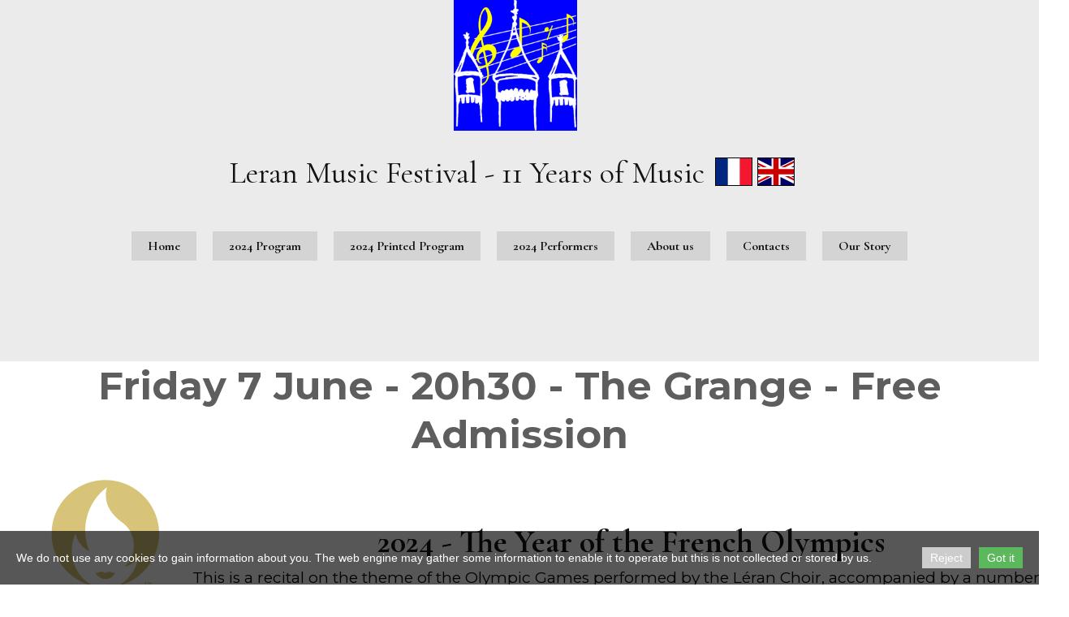

--- FILE ---
content_type: text/html; charset=utf-8
request_url: https://leranchante.com/en/Friday-7-June-Evening/
body_size: 4428
content:

<!DOCTYPE html>
<html lang="en">
<head>
	<script type="text/javascript">
				(function(d) {
			var enabled = true;
			var ciCollectedCookies = [];
			var cookieDesc =
				Object.getOwnPropertyDescriptor(Document.prototype, 'cookie') ||
				Object.getOwnPropertyDescriptor(HTMLDocument.prototype, 'cookie');

			var storage = null;
			function checkStorage() {
				if (storage === null) {
					var whitelist = ['__cookie_law__', 'PHPSESSID'];
					var cookies = JSON.parse(localStorage.getItem('allowedCookies') || '[]');
					storage = [].concat.apply(whitelist, cookies);
				}
				return storage;
			}

			if (cookieDesc && cookieDesc.configurable) {
				Object.defineProperty(d, 'cookie', {
					get: function() {
						return cookieDesc.get.call(d);
					},
					set: function(val) {
						var c = val.split('=')[0];
						// cookie marked for removal
						if (val[0] === '!') {
							cookieDesc.set.call(d, val.slice(1));
						} else if (checkStorage().indexOf(c) > -1 || !enabled) {
							cookieDesc.set.call(d, val);
						} else if (ciCollectedCookies.indexOf(val) < 0) {
							ciCollectedCookies.push(val);
						}
					}
				});
			}
			d.cookieChangedCategories = function (allowedCookies) {
				if (Array.isArray(allowedCookies)) {
					localStorage.setItem('allowedCookies', JSON.stringify(allowedCookies));
				}
				if (allowedCookies === true) {
					enabled = false;
				}

				var items = ciCollectedCookies;
				ciCollectedCookies = [];
				items.forEach(function (item) {
					d.cookie = item;
				})

				document.location.reload();
			}
		})(document);
			</script>
	<meta http-equiv="content-type" content="text/html; charset=utf-8" />
	<title>Friday 7 June - Evening</title>
	<base href="https://leranchante.com/" />
	<link rel="canonical" href="https://leranchante.com/en/Friday-7-June-Evening/" />	
		<link rel="alternate" hreflang="fr" href="https://leranchante.com/Vendredi-7-Juin-Soir/" />
		<link rel="alternate" hreflang="x-default" href="https://leranchante.com/Vendredi-7-Juin-Soir/" />
			<link rel="alternate" hreflang="en" href="https://leranchante.com/en/Friday-7-June-Evening/" />
		
						<meta name="viewport" content="width=device-width, initial-scale=1" />
						
	<!-- Facebook Open Graph -->
		<meta property="og:title" content="Friday 7 June - Evening" />
			<meta property="og:description" content="Friday 7 June - Evening" />
			<meta property="og:image" content="" />
			<meta property="og:type" content="article" />
			<meta property="og:url" content="https://leranchante.com/en/Friday-7-June-Evening/" />
		<!-- Facebook Open Graph end -->

		<meta name="generator" content="Site.pro Website builder" />
			<script src="js/common-bundle.js?ts=20240609232342" type="text/javascript"></script>
	<script src="js/a188e35856c402c4bf564bc2f66f50d1-bundle.js?ts=20240609232342" type="text/javascript"></script>
	<link href="css/common-bundle.css?ts=20240609232342" rel="stylesheet" type="text/css" />
	<link href="https://fonts.googleapis.com/css?family=Cormorant+Garamond:400,700&amp;subset=latin" rel="stylesheet" type="text/css" />
	<link href="https://fonts.googleapis.com/css?family=Allerta+Stencil:400&amp;subset=latin" rel="stylesheet" type="text/css" />
	<link href="https://fonts.googleapis.com/css?family=Montserrat:100,100i,200,200i,300,300i,400,400i,500,500i,600,600i,700,700i,800,800i,900,900i&amp;subset=cyrillic,cyrillic-ext,latin,latin-ext,vietnamese" rel="stylesheet" type="text/css" />
	<link href="https://fonts.googleapis.com/css?family=Roboto:100,100i,300,300i,400,400i,500,500i,700,700i,900,900i&amp;subset=cyrillic,cyrillic-ext,greek,greek-ext,latin,latin-ext,vietnamese" rel="stylesheet" type="text/css" />
	<link href="css/a188e35856c402c4bf564bc2f66f50d1-bundle.css?ts=20240609232342" rel="stylesheet" type="text/css" id="wb-page-stylesheet" />
	<meta name="title" content="leran music festival">
<meta name="description" content="Leran annual music festival in the Ariege is a celebration of music and musicians in the Ariege region of France. ">
<meta name="keywords" content="leran, music, festival, live, concert, june, classic, concert, choir, free">
<meta name="robots" content="index, follow">
<meta http-equiv="Content-Type" content="text/html; charset=utf-8">
<meta name="language" content="English">
<meta name="language" content="French">
<meta name="revisit-after" content="1 days">
<meta name="author" content="Clive Billenness"><link rel="icon" href="/gallery/logo 1-ts1683442251.png" type="image/png" />
	<script type="text/javascript">
	window.useTrailingSlashes = true;
	window.disableRightClick = false;
	window.currLang = 'en';
</script>
		
	<!--[if lt IE 9]>
	<script src="js/html5shiv.min.js"></script>
	<![endif]-->

		<script type="text/javascript">
		$(function() {
			if (!document.cookie.match(/(?:^|;\ *)__cookie_law__=1/)) {
				var block = $('<div>')
					.addClass('wb_cookie_policy')
					.css({
						backgroundColor: "rgba(0, 0, 0, 0.66)",
						minHeight: "%"					});
				$('<div class="policy-message">')
						.html("<p>We do not use any cookies to gain information about you. The web engine may gather some information to enable it to operate but this is not collected or stored by us.<\/p>\n")
						.css({
							color: "#ffffff",
							fontFamily: "Arial,Helvetica,sans-serif",
							fontSize: 14						})
						.appendTo(block);
				var btnWrapper = $('<div class="policy-button">').appendTo(block);


				
								$('<button>')
						.attr({type: 'button'})
						.css({
							backgroundColor: "#cccccc",
							color: "#ffffff",
							fontFamily: "Arial,Helvetica,sans-serif",
							fontSize: 14,
							marginRight: '10px',
						})
						.text("Reject")
						.on('click', function() {
							var names = [];
							if (document.cookieChangedCategories) {
								document.cookieChangedCategories(names);
							}
							document.cookie = '__cookie_law__=1; path=/; expires=Wed, 04 Jun 2025 23:23:43 GMT';
							block.remove();
						})
						.appendTo(btnWrapper);
				
				
								$('<button>')
						.attr({type: 'button'})
						.css({
							backgroundColor: "#5cb85c",
							color: "#ffffff",
							fontFamily: "Arial,Helvetica,sans-serif",
							fontSize: 14						})
						.text("Got it")
						.on('click', function() {
							if (document.cookieChangedCategories) {
								document.cookieChangedCategories(true);
							}
							document.cookie = '__cookie_law__=1; path=/; expires=Sat, 16 Jan 2027 19:03:19 GMT';
							block.remove();
						})
						.appendTo(btnWrapper);
				
				$(document.body).append(block);

                if (block.height() >= $(window).height() * 0.4) {
                    block.addClass('center');
                }
			}
		});
	</script>
		<script type="text/javascript">
		$(function () {
});    </script>
</head>


<body class="site site-lang-en " ><div id="wb_root" class="root wb-layout-vertical"><div class="wb_sbg"></div><div id="wb_header_a188e35856c402c4bf564bc2f66f50d1" class="wb_element wb-layout-element" data-plugin="LayoutElement"><div class="wb_content wb-layout-vertical"><div id="a188e358404ea8a2cda429d223447613" class="wb_element wb-layout-element" data-plugin="LayoutElement"><div class="wb_content wb-layout-horizontal"><div id="a188e358404ea9b2fd0e989900a04750" class="wb_element wb_element_picture" data-plugin="Picture" title=""><div class="wb_picture_wrap"><div class="wb-picture-wrapper"><img loading="lazy" alt="" src="gallery_gen/9d65042423cc1357b19cba7397f422e0_fit.png?ts=1717964623"></div></div></div><div id="a188e358404eaa4037c394eb2a2f61fa" class="wb_element wb-layout-element" data-plugin="LayoutElement"><div class="wb_content wb-layout-horizontal"><div id="a188e358404eab46b1623d18e31ab83b" class="wb_element wb-layout-element wb-layout-has-link" data-plugin="LayoutElement"><a class="wb-layout-link" href="en/"></a><div class="wb_content wb-layout-horizontal"><div id="a188e358404eac331885e8b5d5cc5839" class="wb_element wb_text_element" data-plugin="TextArea" style=" line-height: normal;"><h4 class="wb-stl-pagetitle"><a href="en/"><span style="color:rgba(20,19,20,1);">Leran </span></a>Music Festival - 11 Years of Music</h4>
</div></div></div><div id="a188e358404ead6688ffd693ae6093b3" class="wb_element wb-prevent-layout-click" data-plugin="Languages"><div data-type="flags" class="lang-selector langs_flags langs_flags_noa"><a href="Vendredi-7-Juin-Soir/" title="Français" data-lang="fr"><i class="flag-icon-fr"></i></a><a href="en/Friday-7-June-Evening/" title="English" data-lang="en"><i class="flag-icon-gb"></i></a></div></div><div id="a188e358404eaeacced6de3a59f1ab5c" class="wb_element wb-layout-element" data-plugin="LayoutElement"><div class="wb_content wb-layout-vertical"><div id="a188e358404eaf46f1e97b61dc9f3a2e" class="wb_element wb-menu wb-prevent-layout-click wb-menu-mobile" data-plugin="Menu"><a class="btn btn-default btn-collapser"><span class="icon-bar"></span><span class="icon-bar"></span><span class="icon-bar"></span></a><ul class="hmenu" dir="ltr"><li class=""><a href="en/">Home</a></li><li class=""><a href="en/2024-Program/">2024 Program</a></li><li class=""><a href="en/2024-Printed-Program/">2024 Printed Program</a></li><li class=""><a href="en/2024-Performers/">2024 Performers</a></li><li class=""><a href="en/About-us/">About us</a></li><li class=""><a href="en/Contacts/">Contacts</a></li><li class=""><a href="en/Our-Story/">Our Story</a></li></ul><div class="clearfix"></div></div></div></div></div></div></div></div></div></div><div id="wb_main_a188e35856c402c4bf564bc2f66f50d1" class="wb_element wb-layout-element" data-plugin="LayoutElement"><div class="wb_content wb-layout-vertical"><div id="a188e358404d1b50d8a1f7d4f1165e39" class="wb_element wb-layout-element" data-plugin="LayoutElement"><div class="wb_content wb-layout-vertical"><div id="a188e358404d1cc6918cf5f90f88ec4b" class="wb_element wb-layout-element" data-plugin="LayoutElement"><div class="wb_content wb-layout-horizontal"><div id="a188e358404d1d4fdbe53c7ab3f5b6d5" class="wb_element wb_text_element" data-plugin="TextArea" style=" line-height: normal;"><h4 class="wb-stl-custom7"><strong><span style="color:#inherit;">Friday 7 June - 20h30 - The Grange - Free Admission</span></strong></h4>
</div></div></div><div id="a188e358404d1e48295e033c87ab6821" class="wb_element wb-layout-element" data-plugin="LayoutElement"><div class="wb_content wb-layout-vertical"><div id="a188e358404d1f4bb5e47fd20255d79e" class="wb_element wb-layout-element" data-plugin="LayoutElement"><div class="wb_content wb-layout-vertical"><div id="a18f48ff9a700078e139444f13d5fa4b" class="wb_element wb-layout-element" data-plugin="LayoutElement"><div class="wb_content wb-layout-horizontal"><div id="a18f48ff9a7001c2e07d201007c218e4" class="wb_element wb-layout-element" data-plugin="LayoutElement"><div class="wb_content wb-layout-vertical"><div id="a18f4906c64500538aaa4f63142af1af" class="wb_element wb_element_picture" data-plugin="Picture" title=""><div class="wb_picture_wrap"><div class="wb-picture-wrapper"><img loading="lazy" alt="" src="gallery/paris%20olympics%202024%20logo.png?ts=1717964623"></div></div></div></div></div><div id="a188e358404d20516540a500599ae90c" class="wb_element wb_text_element" data-plugin="TextArea" style=" line-height: normal;"><h5 class="wb-stl-subtitle" style="text-align: center;">2024 - The Year of the French Olympics</h5>

<p class="wb-stl-custom4">This is a recital on the theme of the Olympic Games performed by the Léran Choir, accompanied by a number of solists and musicians, as well as by the pupils of the Léran School and the children of the ALAE (Accueil de Loisirs Associé).</p>
</div></div></div></div></div><div id="a188e358404d21650efd081b578cd732" class="wb_element wb-layout-element" data-plugin="LayoutElement"><div class="wb_content wb-layout-vertical"><div id="a188e358404d22239af92e9f0d8c6335" class="wb_element wb_element_picture" data-plugin="Picture" title=""><div class="wb_picture_wrap"><div class="wb-picture-wrapper"><img loading="lazy" alt="" src="gallery/olympics%20choir2.jpg?ts=1717964623"></div></div></div></div></div></div></div><div id="a188e358404d23e20385e6906d17ec64" class="wb_element wb-layout-element" data-plugin="LayoutElement"><div class="wb_content wb-layout-horizontal"></div></div><div id="a188e358404d30c5fe89464baefdd9e3" class="wb_element wb-anim-entry wb-anim wb-anim-fade-in-left wb-layout-element" data-plugin="LayoutElement" data-wb-anim-entry-time="0.6" data-wb-anim-entry-delay="0"><div class="wb_content wb-layout-horizontal"><div id="a188e358404d312496702a24a3bae466" class="wb_element wb-layout-element" data-plugin="LayoutElement"><div class="wb_content wb-layout-vertical"><div id="a188e358404d325ceed09b2050c64903" class="wb_element wb_text_element" data-plugin="TextArea" style=" line-height: normal;"><h2 class="wb-stl-heading2" style="text-align: center;">Previous Years</h2>
</div><div id="a188e358404d33e5f0c9f80014cecedc" class="wb_element wb_text_element" data-plugin="TextArea" style=" line-height: normal;"><p class="wb-stl-normal" style="text-align: center;">We have gathered many memories during the 9 previous</p>

<p class="wb-stl-normal" style="text-align: center;">festivals, and here you can view some of the photographs</p>

<p class="wb-stl-normal" style="text-align: center;">taken in previous years.</p>
</div><div id="a188e358404d3469d43a4f4a667f165c" class="wb_element" data-plugin="Button"><a class="wb_button" href="en/About-us/"><span>About us</span></a></div></div></div><div id="a188e358404d359d7127f96fee39704d" class="wb_element wb-layout-element wb-layout-has-link" data-plugin="LayoutElement"><a class="wb-layout-link" href="en/Our-Story/"></a><div class="wb_content wb-layout-vertical"></div></div></div></div></div></div></div></div><div id="wb_footer_a188e35856c402c4bf564bc2f66f50d1" class="wb_element wb-layout-element" data-plugin="LayoutElement"><div class="wb_content wb-layout-vertical"><div id="a188e358404eb915ee065aadfb3020fe" class="wb_element wb-layout-element" data-plugin="LayoutElement"><div class="wb_content wb-layout-horizontal"><div id="a188e358404eba816a639e3aaea9a48e" class="wb_element wb_text_element" data-plugin="TextArea" style=" line-height: normal;"><p class="wb-stl-footer">© 2024 <a href="http://leranchante.com">leranchante.com</a></p>
</div><div id="a188e358404ebbfede92f05be2304e14" class="wb_element wb-prevent-layout-click" data-plugin="Languages"><div data-type="flags" class="lang-selector langs_flags langs_flags_noa"><a href="Vendredi-7-Juin-Soir/" title="Français" data-lang="fr"><i class="flag-icon-fr"></i></a><a href="en/Friday-7-June-Evening/" title="English" data-lang="en"><i class="flag-icon-gb"></i></a></div></div><div id="a188e358404ebc067e3623a9e5c56b06" class="wb_element wb-layout-element" data-plugin="LayoutElement"><div class="wb_content wb-layout-horizontal"><div id="a188e358404ebd9b69a914a16b6cd7b7" class="wb_element wb_element_picture" data-plugin="Picture" title=""><div class="wb_picture_wrap" style="height: 100%"><div class="wb-picture-wrapper" style="overflow: visible; display: flex"><svg xmlns="http://www.w3.org/2000/svg" width="1793.982" height="1793.982" viewBox="0 0 1793.982 1793.982" style="direction: ltr; color:#ffffff"><text x="129.501415" y="1537.02" font-size="1792" fill="currentColor" style='font-family: "FontAwesome"'></text></svg></div></div></div><div id="a188e358404ebe71d596e39155f34258" class="wb_element wb_element_picture" data-plugin="Picture" title=""><div class="wb_picture_wrap" style="height: 100%"><div class="wb-picture-wrapper" style="overflow: visible; display: flex"><a href="https://www.facebook.com/LeranMusicFestival" title="Facebook" target="_blank"><svg xmlns="http://www.w3.org/2000/svg" width="1793.982" height="1793.982" viewBox="0 0 1793.982 1793.982" style="direction: ltr; color:#ffffff"><text x="129.501415" y="1537.02" font-size="1792" fill="currentColor" style='font-family: "FontAwesome"'></text></svg></a></div></div></div></div></div></div></div><div id="wb_footer_c" class="wb_element" data-plugin="WB_Footer" style="text-align: center; width: 100%;"><div class="wb_footer"></div><script type="text/javascript">
			$(function() {
				var footer = $(".wb_footer");
				var html = (footer.html() + "").replace(/^\s+|\s+$/g, "");
				if (!html) {
					footer.parent().remove();
					footer = $("#footer, #footer .wb_cont_inner");
					footer.css({height: ""});
				}
			});
			</script></div></div></div></div></body>
</html>




--- FILE ---
content_type: text/css
request_url: https://leranchante.com/css/a188e35856c402c4bf564bc2f66f50d1-bundle.css?ts=20240609232342
body_size: 3166
content:
body{background-color:transparent}body.site:before{background:transparent none no-repeat scroll center top;background-size:auto auto;opacity:1}.wb_sbg{background:transparent none repeat-x center bottom}.site-lang-fr .wb_cont_inner{width:360px;height:100%}.site-lang-fr .wb_cont_bg{width:360px;margin-left:-180px}.site-lang-fr .root{min-height:100%;height:auto}#a188e358404ea9b2fd0e989900a04750{opacity:1;box-sizing:border-box;width:11.92%;height:auto;min-width:52px;max-width:191px;margin:0 10px 0 0;flex:0 0 auto}#a188e358404ea9b2fd0e989900a04750 .wb-picture-wrapper{border-radius:0;-webkit-border-radius:0;-moz-border-radius:0;border:1px none #000}#a188e358404ea9b2fd0e989900a04750 img{width:100%;height:auto}#a188e358404ea9b2fd0e989900a04750>.wb_picture_wrap>.wb-picture-wrapper{text-shadow:none;box-shadow:none}#a188e358404eac331885e8b5d5cc5839 p:last-child{margin-bottom:0}#a188e358404eac331885e8b5d5cc5839{opacity:1;width:auto;height:auto;max-width:100%;flex:1 1 auto;text-shadow:none;box-shadow:none}#a188e358404eab46b1623d18e31ab83b{width:auto;height:auto;max-width:100%;margin:10px 10px 10px 10px;flex:0 0 auto}#a188e358404eab46b1623d18e31ab83b>.wb_content{min-width:20px;min-height:20px;padding:0 0 0 0;border:0 none #000;-moz-border-radius:0 0 0 0;-webkit-border-radius:0 0 0 0;border-radius:0 0 0 0;background:transparent none repeat scroll left top;background-size:auto auto;justify-items:center;align-items:center;justify-content:flex-start;align-content:space-around;flex-wrap:nowrap;text-shadow:none;box-shadow:none}#a188e358404eab46b1623d18e31ab83b>a{z-index:1000}#a188e358404eab46b1623d18e31ab83b>.wb-layout-link{border-radius:0}#a188e358404ead6688ffd693ae6093b3 .langs_flags>a{width:52px;height:41px}#a188e358404ead6688ffd693ae6093b3 .langs_flags>a>i{width:46px;height:35px;-moz-border-radius:0;-webkit-border-radius:0;border:1px solid #000;border-radius:0}#a188e358404ead6688ffd693ae6093b3 .langs_flags>a:hover>i{width:46px;height:35px;border:solid 1px #000}#a188e358404ead6688ffd693ae6093b3 .langs_flags>a.active>i{width:46px;height:35px;-moz-border-radius:0;-webkit-border-radius:0;border:1px solid #000;border-radius:0}#a188e358404ead6688ffd693ae6093b3{min-width:51px;width:10.34%;height:47px;max-width:100%;margin:0 10px 1px 0;flex:0 0 auto}#a188e358404ead6688ffd693ae6093b3>.langs_flags>a>i{text-shadow:none;box-shadow:none}#a188e358404eaf46f1e97b61dc9f3a2e .btn-collapser{display:inline-block}#a188e358404eaf46f1e97b61dc9f3a2e{width:89.02%;height:120px;max-width:100%;margin:10px 0 10px 0;flex:0 0 auto;text-shadow:none;box-shadow:none}#a188e358404eaf46f1e97b61dc9f3a2e ul{background:#ebebeb none repeat left top}#a188e358404eaf46f1e97b61dc9f3a2e>ul{display:none;background-color:#ebebeb}#a188e358404eaf46f1e97b61dc9f3a2e.collapse-expanded>ul{display:block;float:none;height:auto;overflow:hidden;overflow-y:auto}#a188e358404eaf46f1e97b61dc9f3a2e.collapse-expanded>ul>li{display:block}#a188e358404eaf46f1e97b61dc9f3a2e.collapse-expanded li>ul{position:static}#a188e358404eaf46f1e97b61dc9f3a2e.collapse-expanded li.active>ul{display:block!important}#a188e358404eaf46f1e97b61dc9f3a2e.collapse-expanded li.over>ul{display:block!important}#a188e358404eaf46f1e97b61dc9f3a2e ul,#a188e358404eaf46f1e97b61dc9f3a2e-det ul{border:1px none #000}#a188e358404eaf46f1e97b61dc9f3a2e,#a188e358404eaf46f1e97b61dc9f3a2e ul,#a188e358404eaf46f1e97b61dc9f3a2e-det ul,#a188e358404eaf46f1e97b61dc9f3a2e,#a188e358404eaf46f1e97b61dc9f3a2e ul li,#a188e358404eaf46f1e97b61dc9f3a2e-det ul li{text-align:center}#a188e358404eaf46f1e97b61dc9f3a2e,#a188e358404eaf46f1e97b61dc9f3a2e ul[dir="rtl"],#a188e358404eaf46f1e97b61dc9f3a2e-det ul[dir="rtl"]{text-align:center}#a188e358404eaf46f1e97b61dc9f3a2e,#a188e358404eaf46f1e97b61dc9f3a2e ul li ul,#a188e358404eaf46f1e97b61dc9f3a2e ul li ul a,#a188e358404eaf46f1e97b61dc9f3a2e-det ul li ul,#a188e358404eaf46f1e97b61dc9f3a2e-det ul li ul a{text-align:center!important}#a188e358404eaf46f1e97b61dc9f3a2e,#a188e358404eaf46f1e97b61dc9f3a2e ul[dir="rtl"] li ul,#a188e358404eaf46f1e97b61dc9f3a2e ul[dir="rtl"] li ul a,#a188e358404eaf46f1e97b61dc9f3a2e-det ul[dir="rtl"] li ul,#a188e358404eaf46f1e97b61dc9f3a2e-det ul[dir="rtl"] li ul a{text-align:center!important}#a188e358404eaf46f1e97b61dc9f3a2e ul[dir="rtl"] li ul,#a188e358404eaf46f1e97b61dc9f3a2e-det ul[dir="rtl"] li ul{padding:inherit}#a188e358404eaf46f1e97b61dc9f3a2e .vmenu[dir="rtl"]>li>ul,#a188e358404eaf46f1e97b61dc9f3a2e .hmenu[dir="rtl"]>li>ul{left:auto}#a188e358404eaf46f1e97b61dc9f3a2e .vmenu[dir="rtl"]>li>ul ul,#a188e358404eaf46f1e97b61dc9f3a2e .hmenu[dir="rtl"]>li>ul ul{left:auto;right:100%}#a188e358404eaf46f1e97b61dc9f3a2e ul ul,#a188e358404eaf46f1e97b61dc9f3a2e-det ul{background:#d4d4d4 none repeat left top}#a188e358404eaf46f1e97b61dc9f3a2e:not(.collapse-expanded) .vmenu ul li,#a188e358404eaf46f1e97b61dc9f3a2e-det.vmenu:not(.collapse-expanded) ul li,#a188e358404eaf46f1e97b61dc9f3a2e:not(.collapse-expanded) .hmenu ul li{width:320px;max-width:320px}#a188e358404eaf46f1e97b61dc9f3a2e:not(.collapse-expanded) .vmenu ul li a,#a188e358404eaf46f1e97b61dc9f3a2e-det.vmenu:not(.collapse-expanded) ul li a,#a188e358404eaf46f1e97b61dc9f3a2e:not(.collapse-expanded) .hmenu ul li a{max-width:320px}#a188e358404eaf46f1e97b61dc9f3a2e .vmenu ul a,#a188e358404eaf46f1e97b61dc9f3a2e-det.vmenu:not(.collapse-expanded) ul a,#a188e358404eaf46f1e97b61dc9f3a2e .hmenu ul a{white-space:nowrap}#a188e358404eaf46f1e97b61dc9f3a2e li,#a188e358404eaf46f1e97b61dc9f3a2e-det li{margin:10px 10px 10px 10px}#a188e358404eaf46f1e97b61dc9f3a2e li a,#a188e358404eaf46f1e97b61dc9f3a2e-det li a{padding:10px 20px 10px 20px;border:0 none #000;color:#141314;font:normal bold 16px 'Cormorant Garamond',Arial,serif;font-family:'Cormorant Garamond',Arial,serif;font-style:normal;line-height:16px;text-decoration:none;background:#d4d4d4 none repeat left top;background-size:auto auto;opacity:1}#a188e358404eaf46f1e97b61dc9f3a2e li ul li,#a188e358404eaf46f1e97b61dc9f3a2e-det li ul li{margin:10px 10px 10px 10px}#a188e358404eaf46f1e97b61dc9f3a2e li ul li a,#a188e358404eaf46f1e97b61dc9f3a2e-det li ul li a{padding:10px 20px 10px 20px;border:0 none #000;color:#141314;font:normal bold 16px 'Cormorant Garamond',Arial,serif;font-family:'Cormorant Garamond',Arial,serif;font-style:normal;line-height:16px;text-decoration:none;background:#d4d4d4 none repeat left top;background-size:auto auto;opacity:1}#a188e358404eaf46f1e97b61dc9f3a2e li.over>a,#a188e358404eaf46f1e97b61dc9f3a2e li:focus>a,#a188e358404eaf46f1e97b61dc9f3a2e-det li.over>a,#a188e358404eaf46f1e97b61dc9f3a2e-det li:focus>a{border:0 none #000;color:#db001d;font:normal bold 16px 'Cormorant Garamond',Arial,serif;font-family:'Cormorant Garamond',Arial,serif;font-style:normal;line-height:16px;text-decoration:none;background:#d4d4d4 none repeat left top;background-size:auto auto;opacity:1}#a188e358404eaf46f1e97b61dc9f3a2e li ul li.over>a,#a188e358404eaf46f1e97b61dc9f3a2e li ul li:focus>a,#a188e358404eaf46f1e97b61dc9f3a2e-det li ul li.over>a,#a188e358404eaf46f1e97b61dc9f3a2e-det li ul li:focus>a{border:0 none #000;color:#db001d;font:normal bold 16px 'Cormorant Garamond',Arial,serif;font-family:'Cormorant Garamond',Arial,serif;font-style:normal;line-height:16px;text-decoration:none;background:#d4d4d4 none repeat left top;background-size:auto auto;opacity:1}#a188e358404eaf46f1e97b61dc9f3a2e li.active>a,#a188e358404eaf46f1e97b61dc9f3a2e-det li.active>a{border:0 none #000;color:#db001d;font:normal bold 16px 'Cormorant Garamond',Arial,serif;font-family:'Cormorant Garamond',Arial,serif;font-style:normal;line-height:16px;text-decoration:none;background:#d4d4d4 none repeat left top;background-size:auto auto;opacity:1}#a188e358404eaf46f1e97b61dc9f3a2e li ul li.active>a,#a188e358404eaf46f1e97b61dc9f3a2e-det li ul li.active>a{border:0 none #000;color:#db001d;font:normal bold 16px 'Cormorant Garamond',Arial,serif;font-family:'Cormorant Garamond',Arial,serif;font-style:normal;line-height:16px;text-decoration:none;background:#d4d4d4 none repeat left top;background-size:auto auto;opacity:1}#a188e358404eaf46f1e97b61dc9f3a2e:not(.collapse-expanded) .vmenu ul.open-left,#a188e358404eaf46f1e97b61dc9f3a2e:not(.collapse-expanded) .hmenu ul.open-left{left:auto;right:100%}#a188e358404eaf46f1e97b61dc9f3a2e:not(.collapse-expanded) .hmenu>li>ul.open-left{left:auto;right:0}#a188e358404eaeacced6de3a59f1ab5c{width:auto;height:auto;max-width:100%;flex:1 1 auto}#a188e358404eaeacced6de3a59f1ab5c>.wb_content{min-width:20px;min-height:20px;padding:20px 20px 20px 20px;border:0 none #000;-moz-border-radius:0 0 0 0;-webkit-border-radius:0 0 0 0;border-radius:0 0 0 0;background:transparent none repeat scroll left top;background-size:auto auto;opacity:1;justify-items:flex-start;align-items:center;justify-content:flex-start;align-content:stretch;flex-wrap:nowrap;text-shadow:none;box-shadow:none}#a188e358404eaa4037c394eb2a2f61fa{width:100%;height:auto;max-width:1200px;flex:1 1 auto}#a188e358404eaa4037c394eb2a2f61fa>.wb_content{min-width:20px;min-height:20px;padding:20px 20px 20px 20px;border:0 none #000;-moz-border-radius:0 0 0 0;-webkit-border-radius:0 0 0 0;border-radius:0 0 0 0;background:transparent none repeat scroll left top;background-size:auto auto;opacity:1;justify-items:center;align-items:center;justify-content:center;align-content:space-around;flex-wrap:wrap;text-shadow:none;box-shadow:none}#a188e358404ea8a2cda429d223447613{width:100%;height:auto;max-width:100%;flex:0 0 auto}#a188e358404ea8a2cda429d223447613>.wb_content{min-width:20px;min-height:20px;padding:0 0 0 0;border:0 none #000;-moz-border-radius:0 0 0 0;-webkit-border-radius:0 0 0 0;border-radius:0 0 0 0;background:#ebebeb none repeat scroll center top;background-size:auto auto;opacity:1;justify-items:center;align-items:center;justify-content:center;align-content:center;flex-wrap:wrap;text-shadow:none;box-shadow:none}#wb_header_a188e35856c402c4bf564bc2f66f50d1{width:100%;height:auto;max-width:100%;flex:0 0 auto}#wb_header_a188e35856c402c4bf564bc2f66f50d1>.wb_content{min-width:20px;min-height:20px;padding:0 0 0 0;border:0 none #000;-moz-border-radius:0 0 0 0;-webkit-border-radius:0 0 0 0;border-radius:0 0 0 0;background:#ebebeb none repeat scroll center top;background-size:auto auto;opacity:1;justify-items:flex-start;align-items:center;justify-content:flex-start;align-content:stretch;flex-wrap:nowrap;text-shadow:none;box-shadow:none}#a188e358404d1d4fdbe53c7ab3f5b6d5 p:last-child{margin-bottom:0}#a188e358404d1d4fdbe53c7ab3f5b6d5{opacity:1;width:auto;height:auto;max-width:100%;flex:0 0 auto;text-shadow:none;box-shadow:none}#a188e358404d1cc6918cf5f90f88ec4b{width:100%;height:auto;max-width:100%;flex:0 0 auto}#a188e358404d1cc6918cf5f90f88ec4b>.wb_content{min-width:20px;min-height:20px;padding:0 0 0 0;border:5px none silver;-moz-border-radius:0 0 0 0;-webkit-border-radius:0 0 0 0;border-radius:0 0 0 0;background:#fff none repeat scroll left top;background-size:auto auto;justify-items:center;align-items:center;justify-content:center;align-content:center;flex-wrap:wrap;text-shadow:none;box-shadow:none}#a18f4906c64500538aaa4f63142af1af{opacity:1;box-sizing:border-box;width:100%;height:auto;min-width:220px;max-width:220px;flex:1 1 auto}#a18f4906c64500538aaa4f63142af1af .wb-picture-wrapper{border-radius:0;-moz-border-radius:0;-webkit-border-radius:0;border:0 none #d1d1d1}#a18f4906c64500538aaa4f63142af1af img{width:100%;height:auto}#a18f4906c64500538aaa4f63142af1af>.wb_picture_wrap>.wb-picture-wrapper{text-shadow:none;box-shadow:none}#a18f48ff9a7001c2e07d201007c218e4{width:13.77%;height:251px;min-width:217px;max-width:100%;margin:10px 0 10px 10px;flex:0 0 auto}#a18f48ff9a7001c2e07d201007c218e4>.wb_content{min-width:20px;min-height:20px;padding:0 0 0 0;border:0 none #000;-moz-border-radius:0 0 0 0;-webkit-border-radius:0 0 0 0;border-radius:0 0 0 0;background:transparent none repeat scroll left top;background-size:auto auto;justify-items:flex-start;align-items:flex-start;justify-content:flex-start;align-content:stretch;flex-wrap:nowrap;text-shadow:none;box-shadow:none}#a188e358404d20516540a500599ae90c p:last-child{margin-bottom:0}#a188e358404d20516540a500599ae90c{opacity:1;width:85.72%;height:auto;max-width:100%;flex:0 0 auto;text-shadow:none;box-shadow:none}#a18f48ff9a700078e139444f13d5fa4b{width:100%;height:auto;min-height:200px;max-width:100%;flex:1 1 auto}#a18f48ff9a700078e139444f13d5fa4b>.wb_content{min-width:20px;min-height:20px;padding:0 0 0 0;border:0 none #000;-moz-border-radius:0 0 0 0;-webkit-border-radius:0 0 0 0;border-radius:0 0 0 0;background:transparent none repeat scroll left top;background-size:auto auto;justify-items:center;align-items:center;justify-content:flex-start;align-content:stretch;flex-wrap:nowrap;text-shadow:none;box-shadow:none}#a188e358404d1f4bb5e47fd20255d79e{width:auto;height:auto;max-width:100%;margin:10px 10px 10px 10px;flex:1 1 auto}#a188e358404d1f4bb5e47fd20255d79e>.wb_content{min-width:20px;min-height:20px;padding:0 0 0 0;border:0 none #000;-moz-border-radius:0 0 0 0;-webkit-border-radius:0 0 0 0;border-radius:0 0 0 0;background:transparent none repeat scroll left top;background-size:auto auto;justify-items:flex-start;align-items:center;justify-content:flex-start;align-content:stretch;flex-wrap:nowrap;text-shadow:none;box-shadow:none}#a188e358404d22239af92e9f0d8c6335{opacity:1;box-sizing:border-box;width:47.69%;height:auto;min-width:240px;max-width:2480px;max-height:1748px;flex:0 0 auto}#a188e358404d22239af92e9f0d8c6335 .wb-picture-wrapper{border-radius:0;-moz-border-radius:0;-webkit-border-radius:0;border:0 none #d1d1d1}#a188e358404d22239af92e9f0d8c6335 img{width:100%;height:auto}#a188e358404d22239af92e9f0d8c6335>.wb_picture_wrap>.wb-picture-wrapper{text-shadow:none;box-shadow:none}#a188e358404d21650efd081b578cd732{width:auto;height:auto;max-width:100%;margin:10px 10px 10px 10px;flex:1 1 auto}#a188e358404d21650efd081b578cd732>.wb_content{min-width:20px;min-height:20px;padding:0 0 0 0;border:0 none #000;-moz-border-radius:0 0 0 0;-webkit-border-radius:0 0 0 0;border-radius:0 0 0 0;background:transparent none repeat scroll left top;background-size:auto auto;justify-items:flex-start;align-items:center;justify-content:flex-start;align-content:stretch;flex-wrap:nowrap;text-shadow:none;box-shadow:none}#a188e358404d1e48295e033c87ab6821{width:100%;height:auto;min-height:200px;max-width:100%;flex:1 1 auto}#a188e358404d1e48295e033c87ab6821>.wb_content{min-width:20px;min-height:20px;padding:0 0 0 0;border:0 none #000;-moz-border-radius:0 0 0 0;-webkit-border-radius:0 0 0 0;border-radius:0 0 0 0;background:transparent none repeat scroll left top;background-size:auto auto;justify-items:flex-start;align-items:stretch;justify-content:flex-start;align-content:stretch;flex-wrap:nowrap;text-shadow:none;box-shadow:none}#a188e358404d23e20385e6906d17ec64{width:100%;height:auto;max-width:100%;margin:0 5px 0 5px;flex:0 0 auto}#a188e358404d23e20385e6906d17ec64>.wb_content{min-width:20px;min-height:20px;padding:0 0 0 0;border:0 none #000;-moz-border-radius:0 0 0 0;-webkit-border-radius:0 0 0 0;border-radius:0 0 0 0;background:rgba(247,146,159,.17) none repeat scroll left top;background-size:auto auto;opacity:1;justify-items:center;align-items:center;justify-content:center;align-content:flex-start;flex-wrap:nowrap;text-shadow:none;box-shadow:none}#a188e358404d325ceed09b2050c64903 p:last-child{margin-bottom:0}#a188e358404d325ceed09b2050c64903{opacity:1;width:auto;height:auto;min-width:24px;min-height:24px;max-width:100%;margin:10px 0 10px 0;flex:1 1 auto;text-shadow:none;box-shadow:none}#a188e358404d33e5f0c9f80014cecedc p:last-child{margin-bottom:0}#a188e358404d33e5f0c9f80014cecedc{opacity:1;width:auto;height:auto;min-width:24px;min-height:24px;max-width:100%;margin:10px 0 10px 0;flex:1 1 auto;text-shadow:none;box-shadow:none}#a188e358404d312496702a24a3bae466{width:45%;height:auto;max-width:100%;margin:10px 10px 10px 10px;flex:0 0 auto}#a188e358404d312496702a24a3bae466>.wb_content{min-width:20px;min-height:20px;padding:0 0 0 0;border:0 none #000;-moz-border-radius:0 0 0 0;-webkit-border-radius:0 0 0 0;border-radius:0 0 0 0;background:transparent none repeat scroll left top;background-size:auto auto;justify-items:flex-start;align-items:center;justify-content:flex-start;align-content:stretch;flex-wrap:nowrap;text-shadow:none;box-shadow:none}#a188e358404d359d7127f96fee39704d{width:50%;height:auto;min-width:320px;min-height:400px;max-width:100%;margin:10px 10px 10px 10px;flex:1 1 auto}#a188e358404d359d7127f96fee39704d>.wb_content{min-width:20px;min-height:20px;padding:0 0 0 0;border:0 none #000;-moz-border-radius:0 0 0 0;-webkit-border-radius:0 0 0 0;border-radius:0 0 0 0;background:transparent url(../gallery_gen/3fe71509de9f77ea5c06fdee198e11c5_fit.jpg) no-repeat scroll center center;background-size:cover;opacity:1;justify-items:flex-start;align-items:center;justify-content:flex-start;align-content:stretch;flex-wrap:nowrap;text-shadow:none;box-shadow:none}#a188e358404d359d7127f96fee39704d>a{z-index:1000}#a188e358404d359d7127f96fee39704d>.wb-layout-link{border-radius:0}#a188e358404d30c5fe89464baefdd9e3{width:100%;height:auto;max-width:1200px;flex:1 1 auto}#a188e358404d30c5fe89464baefdd9e3.wb-anim-entry-on{animation:wb-anim-fade-in-left 0.6s ease-out;animation-iteration-count:1}#a188e358404d30c5fe89464baefdd9e3>.wb_content{min-width:20px;min-height:20px;padding:60px 20px 60px 20px;border:0 none #000;-moz-border-radius:0 0 0 0;-webkit-border-radius:0 0 0 0;border-radius:0 0 0 0;background:transparent none repeat scroll left top;background-size:auto auto;justify-items:center;align-items:center;justify-content:space-between;align-content:space-around;flex-wrap:nowrap;text-shadow:none;box-shadow:none}#a188e358404d1b50d8a1f7d4f1165e39{width:100%;height:auto;max-width:100%;flex:0 0 auto}#a188e358404d1b50d8a1f7d4f1165e39>.wb_content{min-width:20px;min-height:20px;padding:0 0 0 0;border:5px none silver;-moz-border-radius:0 0 0 0;-webkit-border-radius:0 0 0 0;border-radius:0 0 0 0;background:#fff none repeat scroll left top;background-size:auto auto;justify-items:flex-start;align-items:center;justify-content:flex-start;align-content:stretch;flex-wrap:nowrap;text-shadow:none;box-shadow:none}#wb_main_a188e35856c402c4bf564bc2f66f50d1{width:100%;height:auto;max-width:100%;flex:0 0 auto}#wb_main_a188e35856c402c4bf564bc2f66f50d1>.wb_content{min-width:20px;min-height:20px;padding:0 0 0 0;border:0 solid #000;-moz-border-radius:0;-webkit-border-radius:0;border-radius:0;justify-items:flex-start;align-items:center;justify-content:flex-start;align-content:stretch;flex-wrap:nowrap;text-shadow:none;box-shadow:none}#a188e358404eba816a639e3aaea9a48e p:last-child{margin-bottom:0}#a188e358404eba816a639e3aaea9a48e{opacity:1;width:auto;height:auto;min-width:24px;max-width:100%;margin:10px 10px 10px 10px;flex:0 0 auto;text-shadow:none;box-shadow:none}#a188e358404ebbfede92f05be2304e14 .langs_flags>a{width:52px;height:41px}#a188e358404ebbfede92f05be2304e14 .langs_flags>a>i{width:46px;height:35px;-moz-border-radius:0;-webkit-border-radius:0;border:1px solid #000;border-radius:0}#a188e358404ebbfede92f05be2304e14 .langs_flags>a:hover>i{width:46px;height:35px;border:solid 1px #000}#a188e358404ebbfede92f05be2304e14 .langs_flags>a.active>i{width:46px;height:35px;-moz-border-radius:0;-webkit-border-radius:0;border:1px solid #000;border-radius:0}#a188e358404ebbfede92f05be2304e14{min-width:51px;width:10.34%;height:34px;max-width:100%;margin:0 10px 0 0;flex:0 0 auto}#a188e358404ebbfede92f05be2304e14>.langs_flags>a>i{text-shadow:none;box-shadow:none}#a188e358404ebe71d596e39155f34258{opacity:1;box-sizing:border-box;width:30px;height:auto;max-width:100%;margin:0 8px 0 8px;flex:1 1 auto}#a188e358404ebe71d596e39155f34258 .wb-picture-wrapper{border-radius:0;-webkit-border-radius:0;-moz-border-radius:0;border:1px none #000;width:100%;height:auto}#a188e358404ebe71d596e39155f34258 .wb-picture-wrapper>a{width:100%;height:auto}#a188e358404ebe71d596e39155f34258 svg{width:100%;height:100%;max-height:100%;overflow:visible}#a188e358404ebe71d596e39155f34258>.wb_picture_wrap>.wb-picture-wrapper{text-shadow:none;box-shadow:none}#a188e358404ebc067e3623a9e5c56b06{width:auto;height:auto;max-width:100%;margin:5px 5px 5px 5px;flex:0 0 auto}#a188e358404ebc067e3623a9e5c56b06>.wb_content{min-width:20px;min-height:20px;padding:0 0 0 0;border:0 none #000;-moz-border-radius:0 0 0 0;-webkit-border-radius:0 0 0 0;border-radius:0 0 0 0;background:transparent none repeat scroll left top;background-size:auto auto;justify-items:stretch;align-items:center;justify-content:space-around;align-content:space-around;flex-wrap:wrap;text-shadow:none;box-shadow:none}#a188e358404eb915ee065aadfb3020fe{width:100%;height:auto;max-width:1200px;flex:1 1 auto}#a188e358404eb915ee065aadfb3020fe>.wb_content{min-width:20px;min-height:20px;padding:20px 20px 20px 20px;border:0 none #000;-moz-border-radius:0 0 0 0;-webkit-border-radius:0 0 0 0;border-radius:0 0 0 0;background:transparent none repeat scroll left top;background-size:auto auto;justify-items:center;align-items:center;justify-content:space-around;align-content:space-around;flex-wrap:wrap;text-shadow:none;box-shadow:none}#wb_footer_a188e35856c402c4bf564bc2f66f50d1{width:100%;height:auto;max-width:100%;flex:0 0 auto}#wb_footer_a188e35856c402c4bf564bc2f66f50d1>.wb_content{min-width:20px;min-height:20px;padding:0 0 0 0;border:0 none #000;-moz-border-radius:0 0 0 0;-webkit-border-radius:0 0 0 0;border-radius:0 0 0 0;background:#bd0b23 none repeat scroll left top;background-size:auto auto;justify-items:flex-start;align-items:center;justify-content:flex-start;align-content:stretch;flex-wrap:nowrap;text-shadow:none;box-shadow:none}#wb_footer_c>.wb_content{width:100%;height:100%}#wb_footer_c{width:0;height:0;max-width:100%;flex:0 0 auto;text-shadow:none;box-shadow:none}.site-lang-en .wb_cont_inner{width:360px;height:100%}.site-lang-en .wb_cont_bg{width:360px;margin-left:-180px}.site-lang-en .root{min-height:100%;height:auto}#a188e358404d3469d43a4f4a667f165c{width:auto;height:auto;max-width:100%;margin:10px 10px 10px 10px;flex:1 1 auto}#a188e358404d3469d43a4f4a667f165c>.wb_button{padding:20px 40px 20px 40px}#a188e358404d3469d43a4f4a667f165c .wb_button{margin:0;width:100%;font-family:'Roboto',Arial,sans-serif;font-size:16px;line-height:20px;letter-spacing:0;text-align:center;text-decoration:none;border:2px solid #141314;background-color:#fff;min-width:20px;min-height:20px}#a188e358404d3469d43a4f4a667f165c .wb_button span{color:#333;font-style:normal;font-weight:700;text-decoration:none}#a188e358404d3469d43a4f4a667f165c .wb_button:before{background:transparent none repeat scroll left top;background-size:auto auto;opacity:1}#a188e358404d3469d43a4f4a667f165c .wb_button:hover span{color:#fff;font-style:normal;font-weight:700;text-decoration:none}#a188e358404d3469d43a4f4a667f165c .wb_button:hover{background-color:#141314}#a188e358404d3469d43a4f4a667f165c .wb_button:hover:before{background:transparent none repeat left top;background-size:auto auto;opacity:1}#a188e358404d3469d43a4f4a667f165c .wb_button:active span{color:#fff;font-style:normal;font-weight:400;text-decoration:none}#a188e358404d3469d43a4f4a667f165c .wb_button:active{background-color:#141314}#a188e358404d3469d43a4f4a667f165c .wb_button:active:before{background:transparent none repeat left top;background-size:auto auto;opacity:1}#a188e358404ebd9b69a914a16b6cd7b7{opacity:1;box-sizing:border-box;width:30px;height:auto;min-width:14px;max-width:100%;margin:10px 10px 10px 10px;flex:1 1 auto}#a188e358404ebd9b69a914a16b6cd7b7 .wb-picture-wrapper{border-radius:0;-webkit-border-radius:0;-moz-border-radius:0;border:1px none #000;width:100%;height:auto}#a188e358404ebd9b69a914a16b6cd7b7 .wb-picture-wrapper>a{width:100%;height:auto}#a188e358404ebd9b69a914a16b6cd7b7 svg{width:100%;height:100%;max-height:100%;overflow:visible}#a188e358404ebd9b69a914a16b6cd7b7>.wb_picture_wrap>.wb-picture-wrapper{text-shadow:none;box-shadow:none}@media (min-width:768px){#a188e358404ea9b2fd0e989900a04750{margin:0 10px 0 0}#a188e358404eab46b1623d18e31ab83b{margin:10px 10px 10px 10px}#a188e358404ead6688ffd693ae6093b3{margin:0 10px 1px 0}#a188e358404eaf46f1e97b61dc9f3a2e{margin:10px 0 10px 0}#a188e358404eaf46f1e97b61dc9f3a2e ul{background:transparent none no-repeat left top}#a188e358404eaf46f1e97b61dc9f3a2e .btn-collapser{display:none}#a188e358404eaf46f1e97b61dc9f3a2e>ul,#a188e358404eaf46f1e97b61dc9f3a2e-det>ul{display:block}#a18f48ff9a7001c2e07d201007c218e4{margin:10px 0 10px 10px}#a188e358404d1f4bb5e47fd20255d79e{margin:10px 10px 10px 10px}#a188e358404d21650efd081b578cd732{margin:10px 10px 10px 10px}#a188e358404d23e20385e6906d17ec64{margin:0 5px 0 5px}#a188e358404d325ceed09b2050c64903{margin:10px 0 10px 0}#a188e358404d33e5f0c9f80014cecedc{margin:10px 0 10px 0}#a188e358404d312496702a24a3bae466{margin:10px 10px 10px 10px}#a188e358404d359d7127f96fee39704d{margin:10px 10px 10px 10px}#a188e358404eba816a639e3aaea9a48e{margin:10px 10px 10px 10px}#a188e358404ebbfede92f05be2304e14{margin:0 10px 0 0}#a188e358404ebe71d596e39155f34258{margin:0 8px 0 8px}#a188e358404ebc067e3623a9e5c56b06{margin:5px 5px 5px 5px}#a188e358404d3469d43a4f4a667f165c{margin:10px 10px 10px 10px}#a188e358404ebd9b69a914a16b6cd7b7{margin:10px 10px 10px 10px}}@media (min-width:992px){#a188e358404ea9b2fd0e989900a04750{margin:0 10px 0 0}#a188e358404eab46b1623d18e31ab83b{margin:10px 10px 10px 10px}#a188e358404ead6688ffd693ae6093b3{margin:0 10px 1px 0}#a188e358404eaf46f1e97b61dc9f3a2e{margin:10px 0 10px 0}#a18f48ff9a7001c2e07d201007c218e4{margin:10px 0 10px 10px}#a188e358404d1f4bb5e47fd20255d79e{margin:10px 10px 10px 10px}#a188e358404d21650efd081b578cd732{margin:10px 10px 10px 10px}#a188e358404d23e20385e6906d17ec64{margin:0 5px 0 5px}#a188e358404d325ceed09b2050c64903{margin:10px 0 10px 0}#a188e358404d33e5f0c9f80014cecedc{margin:10px 0 10px 0}#a188e358404d312496702a24a3bae466{margin:10px 10px 10px 10px}#a188e358404d359d7127f96fee39704d{margin:10px 10px 10px 10px}#a188e358404eba816a639e3aaea9a48e{margin:10px 10px 10px 10px}#a188e358404ebbfede92f05be2304e14{margin:0 10px 0 0}#a188e358404ebe71d596e39155f34258{margin:0 8px 0 8px}#a188e358404ebc067e3623a9e5c56b06{margin:5px 5px 5px 5px}#a188e358404d3469d43a4f4a667f165c{margin:10px 10px 10px 10px}#a188e358404ebd9b69a914a16b6cd7b7{margin:10px 10px 10px 10px}}@media (min-width:1200px){#a188e358404ea9b2fd0e989900a04750{margin:0 10px 0 0}#a188e358404eab46b1623d18e31ab83b{margin:10px 10px 10px 10px}#a188e358404ead6688ffd693ae6093b3{margin:0 10px 1px 0}#a188e358404eaf46f1e97b61dc9f3a2e{margin:10px 0 10px 0}#a18f48ff9a7001c2e07d201007c218e4{margin:10px 0 10px 10px}#a188e358404d1f4bb5e47fd20255d79e{margin:10px 10px 10px 10px}#a188e358404d21650efd081b578cd732{margin:10px 10px 10px 10px}#a188e358404d23e20385e6906d17ec64{margin:0 5px 0 5px}#a188e358404d325ceed09b2050c64903{margin:10px 0 10px 0}#a188e358404d33e5f0c9f80014cecedc{margin:10px 0 10px 0}#a188e358404d312496702a24a3bae466{margin:10px 10px 10px 10px}#a188e358404d359d7127f96fee39704d{margin:10px 10px 10px 10px}#a188e358404eba816a639e3aaea9a48e{margin:10px 10px 10px 10px}#a188e358404ebbfede92f05be2304e14{margin:0 10px 0 0}#a188e358404ebe71d596e39155f34258{margin:0 8px 0 8px}#a188e358404ebc067e3623a9e5c56b06{margin:5px 5px 5px 5px}#a188e358404d3469d43a4f4a667f165c{margin:10px 10px 10px 10px}#a188e358404ebd9b69a914a16b6cd7b7{margin:10px 10px 10px 10px}}@media (max-width:767px){#a188e358404eaf46f1e97b61dc9f3a2e{display:block;width:32px;height:29px;min-width:32px;min-height:29px;max-width:32px;max-height:29px;flex:0 0 32px;border:solid 1px #000}#a188e358404eaf46f1e97b61dc9f3a2e .btn-collapser{background-color:#fff;display:inline-block}#a188e358404eaf46f1e97b61dc9f3a2e .btn-collapser:hover{background-color:#fff;box-shadow:none;-webkit-box-shadow:none}#a188e358404eaf46f1e97b61dc9f3a2e:hover{border:solid 1px #000}#a188e358404eaf46f1e97b61dc9f3a2e.collapse-expanded .btn-collapser{background-color:#fff;box-shadow:none;-webkit-box-shadow:none}#a188e358404eaf46f1e97b61dc9f3a2e.collapse-expanded{border:solid 1px #000}#a188e358404ea8a2cda429d223447613>.wb_content{background:#ebebeb none repeat scroll center top;background-size:auto auto;opacity:1;flex-direction:column;justify-items:flex-start;align-items:center;justify-content:flex-start;align-content:stretch;flex-wrap:nowrap}#a188e358404ea9b2fd0e989900a04750{width:auto;margin-left:0;margin-right:0}#a188e358404eaa4037c394eb2a2f61fa{width:auto;margin-left:0;margin-right:0}#a188e358404d1cc6918cf5f90f88ec4b>.wb_content{background:#fff none repeat scroll left top;background-size:auto auto;flex-direction:column;justify-items:flex-start;align-items:center;justify-content:flex-start;align-content:stretch;flex-wrap:nowrap}#a188e358404d1d4fdbe53c7ab3f5b6d5{width:auto;margin-left:0;margin-right:0}#a18f48ff9a700078e139444f13d5fa4b>.wb_content{background:transparent none repeat scroll left top;background-size:auto auto;flex-direction:column;justify-items:flex-start;align-items:center;justify-content:flex-start;align-content:stretch;flex-wrap:nowrap}#a18f48ff9a7001c2e07d201007c218e4{width:auto;margin-left:0;margin-right:0}#a188e358404d20516540a500599ae90c{width:auto;margin-left:0;margin-right:0}#a188e358404d23e20385e6906d17ec64>.wb_content{background:rgba(247,146,159,.17) none repeat scroll left top;background-size:auto auto;opacity:1;flex-direction:column;justify-items:flex-start;align-items:center;justify-content:flex-start;align-content:stretch;flex-wrap:nowrap}#a188e358404d30c5fe89464baefdd9e3>.wb_content{background:transparent none repeat scroll left top;background-size:auto auto;flex-direction:column;justify-items:flex-start;align-items:center;justify-content:flex-start;align-content:stretch;flex-wrap:nowrap}#a188e358404d312496702a24a3bae466{width:auto;margin-left:0;margin-right:0}#a188e358404d359d7127f96fee39704d{width:auto;margin-left:0;margin-right:0}#a188e358404eb915ee065aadfb3020fe>.wb_content{background:transparent none repeat scroll left top;background-size:auto auto;flex-direction:column;justify-items:flex-start;align-items:center;justify-content:flex-start;align-content:stretch;flex-wrap:nowrap}#a188e358404eba816a639e3aaea9a48e{width:auto;margin-left:0;margin-right:0}#a188e358404ebbfede92f05be2304e14{width:auto;margin-left:0;margin-right:0}#a188e358404ebc067e3623a9e5c56b06{width:auto;margin-left:0;margin-right:0}}